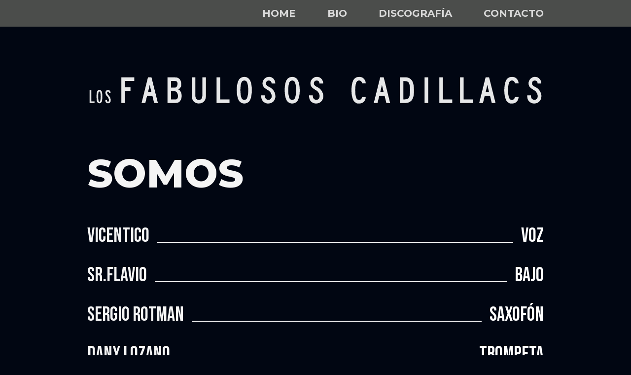

--- FILE ---
content_type: text/html; charset=UTF-8
request_url: https://fabulososcadillacs.com/bio
body_size: 5967
content:
<!doctype html>
<html lang="es-AR">
<head>
    <meta charset="utf-8">
    <link rel="preconnect" href="https://fonts.googleapis.com">
    <link rel="preconnect" href="https://fonts.gstatic.com" crossorigin>
    <meta name="viewport" content="width=device-width, initial-scale=1">
    <title>Los Fabulosos Cadillacs</title>
    <link href="https://fonts.googleapis.com/css2?family=Montserrat:wght@400;700;800&display=swap" rel="stylesheet"> 
    <link href="https://fonts.googleapis.com/css2?family=Bebas+Neue&display=swap" rel="stylesheet">
    <link href="https://cdn.jsdelivr.net/npm/bootstrap@5.3.0-alpha1/dist/css/bootstrap.min.css" rel="stylesheet" integrity="sha384-GLhlTQ8iRABdZLl6O3oVMWSktQOp6b7In1Zl3/Jr59b6EGGoI1aFkw7cmDA6j6gD" crossorigin="anonymous">
    <link rel="stylesheet" href="assets/css/main.css">
	 	<script>
		!function(e,t,n,a,i,l,o,s,r){e[i]||(o=e[i]=function(){o.process?o.process.apply(o,arguments):o.queue.push(arguments)},o.queue=[],o.t=1*new Date,s=t.createElement(n),s.async=1,s.src=a+"?t="+Math.ceil(new Date/l)*l,r=t.getElementsByTagName(n)[0],r.parentNode.insertBefore(s,r))}(window,document,"script","//tracking.aegpresents.com/universalpixel/universalpixel.js","kl",864e5),kl("event","pageload");
	</script>
	</head>
<body class="scc--bio pg--index">
    <header id="header" role="banner" class="mb-3 mb-lg-5">
        <div class="container">
            <div class="row">
                <div class="col-lg-10 offset-lg-1">
                    <nav class="nav d-flex justify-content-center justify-content-lg-end" role="navigation">
                        <ul class="nav__menu">
                            <li class="nav__item ">
                                <a href="/" class="nav__link">Home</a>
                            </li>
                            <li class="nav__item active">
                                <a href="/bio" class="nav__link">Bio</a>
                            </li>
                            <li class="nav__item ">
                                <a href="/discografia" class="nav__link">Discografía</a>
                            </li>
                            <li class="nav__item ">
                                <a href="/contacto" class="nav__link">Contacto</a>
                            </li>
                        </ul>
                    </nav>
                </div>
            </div>
        </div>
    </header>

    <main>
        <div class="container">
            <div class="row">
                <div class="col-lg-10 offset-lg-1">

<header class="py-4 py-lg-5">

    <div class="w-100">

        <h1 class="">

            <img class="d-block d-lg-none img-fluid w-100" src="/assets/img/logo25.svg" alt="Los Fabulosos Cadillacs">

            <img class="d-none d-lg-block img-fluid" src="/assets/img/logo25.svg" alt="Los Fabulosos Cadillacs">

        </h1>

    </div>

</header>



<section class="integrantes-list mt-3 pt-3 mt-lg-3 pt-lg-3">

    <h2 class="display-1 text-uppercase mb-5">Somos</h2>



    <ul class="list-unstyled">

        <li class="d-flex integrante">

            <span class="integrante__name">Vicentico</span>

            <span class="integrante__separator flex-grow-1"><span></span></span>

            <span class="integrante__role">Voz</span>

        </li>



        <li class="d-flex integrante">

            <span class="integrante__name">Sr.Flavio</span>

            <span class="integrante__separator flex-grow-1"><span></span></span>

            <span class="integrante__role">Bajo</span>

        </li>



        <li class="d-flex integrante">

            <span class="integrante__name">Sergio Rotman</span>

            <span class="integrante__separator flex-grow-1"><span></span></span>

            <span class="integrante__role">Saxofón</span>

        </li>



        <li class="d-flex integrante">

            <span class="integrante__name">Dany Lozano</span>

            <span class="integrante__separator flex-grow-1"><span></span></span>

            <span class="integrante__role">Trompeta</span>

        </li>



        <li class="d-flex integrante">

            <span class="integrante__name">Nando Ricciardi</span>

            <span class="integrante__separator flex-grow-1"><span></span></span>

            <span class="integrante__role">Batería</span>

        </li>



        <li class="d-flex integrante">

            <span class="integrante__name">Mario Siperman</span>

            <span class="integrante__separator flex-grow-1"><span></span></span>

            <span class="integrante__role">Teclados</span>

        </li>



        <li class="d-flex integrante">

            <span class="integrante__name">Astor Cianciarulo</span>

            <span class="integrante__separator flex-grow-1"><span></span></span>

            <span class="integrante__role">Bajo y Batería</span>

        </li>



        <li class="d-flex integrante">

            <span class="integrante__name">Florian</span>

            <span class="integrante__separator flex-grow-1"><span></span></span>

            <span class="integrante__role">Guitarra</span>

        </li>

    </ul>

</section>



<section class="biografia mt-5 py-5">

    <h2 class="display-1 text-uppercase mb-5">Biografía</h2>



    <div class="biografia__content">

        <p>A lo largo de 38 años de una carrera que no se detiene, el grupo Los Fabulosos Cadillacs es una referencia ineludible en toda Latinoamérica. Fueron innovadores, exitosos, creativos y una influencia clave para infinidad de artistas. Pioneros y creadores de enorme originalidad.</p>

        <p>Disco a disco, propulsados por su curiosidad, gambetearon cualquier casillero donde los querían clasificar. Pasaron del ska y el reggae al rock, el rap y la salsa, hasta convertir a todo ese caldo musical en nada menos que el llamado “rock latino”. Son la sumatoria de todos esos estilos, o incluso un total mayor a la suma de las partes.</p>

        <p>Tal vez la descripción más exacta de Los Fabulosos Cadillacs sea justamente su renovación constante y su acto reflejo de esquivar las etiquetas. En un país donde muy pocas bandas tienen una trayectoria tan larga, ellos han tenido continuidad a pesar de algunos cambios de integrantes, crisis internas y los vaivenes económicos del país, que llevaron a muchos conjuntos a un callejón sin salida. Tuvieron un parate de siete largos años, pero desde el 2008 retomaron la actividad, también con recesos ocasionales, sin prisa pero sin pausa. Su estado actual es una madurez que les permite estar en paz con su pasado, del cual no reniegan y que celebran en cada show.</p>

        <p>En 2023, de hecho, se cumplen 30 años de su mayor hit, el poderoso “Matador” que los convirtió en número uno en todo el continente, y cuyo aniversario piensan celebrar con alegría y orgullo.</p>

        

        <h3>La primera década</h3>

        <p>El título de su álbum debut, “Bares y fondas”, era una referencia directa al circuito de lugares que durante las noches recorrían como un grupo de amigos que mucho antes de su primer show le decían a todos que tenían una banda. Vestían como “rude boys” del ska y parecían salidos de un video de Madness o The Specials. El mito se hizo realidad cuando en 1987 llenaron tres funciones en el Teatro Astros y llegaron al primer Disco de Oro.</p>

        <p>La primera explosión del boom Cadillacs llegó pocos meses después, con la edición de “Yo te avisé!”, su segundo LP, con producción de Andrés Calamaro y hits como “Mi novia se cayó en un pozo ciego”, “El genio del dub” y “Yo no me sentaría en tu mesa”. Ya hacían dos y hasta tres shows por noche durante los fines de semana.</p>

        <p>Luego, en un ascenso que parecía imparable, la grabación de “El ritmo mundial” mostró que su apertura musical podía ir más allá del ska y el reggae: invitaron a Celia Cruz para cantar (“Vasos vacíos”) e hicieron un cover de The Clash (“Revolution rock”).</p>

        <p>En 1989 lanzaron “El satánico Dr. Cadillac”. Luciano Giugno, percusionista se mudó a Estados Unidos y dejó la banda. Dos años más tarde editaban “Volúmen 5”, incluyendo el histórico hit y plato fuerte de los recitales: “Demasiada presión”.</p>

        <p>1992 fue un año clave en la historia de los Cadillacs. Haciendo base en Los Ángeles, brindaron conciertos por Estados Unidos y México mientras que grababan “El León”, producido por KC Porter, donde su mezcla de estilos musicales comenzó a mostrar un renovado impacto y contundencia. Naco Goldfinger ya no formaba parte de la formación y se incorporaban Toto Rotblat y Fernando Albareda, además de invitar a Gustavo Santaolalla, el Flaco Jiménez y Paulinho da Costa. La prensa especializada se sorprendió de su madurez y llovieron elogios.</p>

        <p>Durante esa época, solían compartir escena con Mano Negra, Paralamas y Titás. Sin haberlo planeado, con la banda de Manu Chao y los mexicanos de Maldita Vecindad conformaron un nuevo frente de música latina, compartiendo una búsqueda similar.</p>

        <p>“El León” preparó el camino para insertarlos en el mundo latino y llegar al boom continental con un compilado llamado “Vasos vacíos” que traía flamantes versiones de temas viejos, algún inédito y dos temas nuevos, entre ellos “Matador”. Vendieron más de 300 mil copias y el videoclip obtuvo un premio MTV. Volvieron a llenar el estadio Obras, de donde surgiría un disco en vivo.</p>

        <p>Además, en 1994 grabaron en Miami un programa especial para el ciclo televisivo “MTV Unplugged”, convirtiéndose en la primera banda argentina y primera de habla hispana en sumarse al popular formato.</p>

        <p>Un año más tarde, prácticamente cerrando su primer década de carrera, hicieron el disco “Rey Azúcar”, un trabajo donde “se dieron todos los gustos”, desde la producción a cargo de Tina Weymouth y Chris Franz (de Talking Heads) hasta la presencia de Debbie “Blondie” Harry, el ex-Clash Mick Jones y Big Youth.</p>

        <p>Luego de llenar el teatro Monumental de Santiago de Chile, volvieron a tocar en Obras y se presentaron en el Palladium de Nueva York, iniciando una etapa de grandes recitales y giras internacionales. Al año siguiente tocaban en festivales como el histórico Plaza de Mayo o extremos como aquel en Suiza, donde compartieron escenario con Sex Pistols, Cypress Hill y Red Hot Chili Peppers.</p>

        

        <h3>La segunda década y la reunión</h3>

        <p>Los cambios musicales volvieron a dar un giro en el &#39;97 con “Fabulosos Calavera”, cuando entró Ariel Minimal en guitarras y Flavio Cianciarulo se metió de lleno en el mundo del

        jazz-rock, con estructuras complejas y muchos cambios de ritmo dentro de una misma canción. Como invitados estuvieron nada menos que Rubén Blades y Mimi Maura.</p>

        <p>Con este trabajo fueron la primera banda latina en ganar un Premio Grammy en la nueva categoría de Mejor Interpretación Rock/Alternativa.</p>

        <p>Esta etapa se cerró con “La Marcha del Golazo Solitario”, donde estaban los hits “Vos sabés”, “La Vida”, “Los Condenaditos” y “C.J.”. En Argentina llenaron dos estadios Luna Park y hacen una gira que va de Chile a Estados Unidos.</p>

        <p>La seguidilla de grandes shows culmina con dos volúmenes grabados en vivo (“Hola” y “Chau”) seguidos de unos conciertos experimentales. Fernando Albareda ya no formaría parte de la banda.</p>

        <p>Las separación, o mejor dicho el período de pausa, ocurrió en 2002 y varios integrantes profundizaron sus carreras solistas u otros proyectos grupales.</p>

        <p>Cuatro años después, la banda se reunió para grabar un tema en un disco tributo a Andrés Calamaro. Al año siguiente se juntaron en una radio pirata y tocaron 17 temas juntos, pavimentando el camino para un regreso triunfal: una gira continental en 2008 llamada “Satánico Pop Tour”, cuyo inicio quedó empañado por la temprana muerte del

        percusionista Gerardo “Totó” Rotblat.</p>

        <p>Esta nueva instancia en su carrera, comenzó llenando dos Foro Sol en la capital mexicana, agotando dos estadios River Plate en Buenos Aires, tocando en grandes estadios de todo el

        continente, además de lanzar los discos “La luz del ritmo” y “El arte de la elegancia”, ambos con reversiones y temas nuevos. La gira tuvo alrededor de 70 shows, culminando con shows en Londres y Madrid.</p>

        <p>Desde entonces, Los Fabulosos Cadillacs están juntos pero no todo el tiempo. Cada uno sigue con su actividad paralela y cada tanto se reúnen para un show puntual o una pequeña gira. Sin embargo, en 2016 iniciaron una etapa más intensa tras la edición de “La salvación de Solo y Juan”, una ópera-rock que presentaron en vivo con una larga gira internacional por Latinoamérica, Estados Unidos (incluso el Madison Square Garden) y Europa. Como nuevos integrantes, se sumaron los talentosos hijos de Vicentico (Florián) y Flavio (Astor).</p>

        <p>Al año siguiente ese trabajo fue premiado con dos Grammy Latino, al Mejor Album de Rock y Mejor Canción de Rock.</p>

        <p>Hoy, a casi 4 décadas del inicio de su carrera, lanzan la gira “El León del Ritmo”. Celebrando 30 años de su hit “Matador”, el tour planeado para 2023 y 2024, ya tiene una serie de conciertos agendados dentro de los que se destaca su participación el Coachella, el festival más importante de Estados Unidos y quizás, de todo el continente.</p>

        <p>Hoy, los Cadillacs se mueven con total libertad en un medio acostumbrado a las presiones y competitividad. Tienen la tranquilidad necesaria para manejar los tiempos de sus proyectos solistas, y confirman con cada paso que tienen una importante base de seguidores de varias generaciones en diferentes países. Para algunos, son un clásico. Para otros, una leyenda. Así, con la popularidad y poder de convocatoria intactos, siguen adelante, escribiendo

        nuevas páginas de su fabulosa historia.</p>

        </div>

</section>

                </div>

            </div>

        </div>

    </main>



    <footer id="footer">

        <div class="container">

            <div class="row">

                <div class="col-lg-10 offset-lg-1">

                    <img src="assets/img/fabulosos25.png" alt="Los Fabulosos Cadillacs" class="img-fluid w-100">

                </div>

            </div>

        </div>

    </footer>

    <div class="container" role="nav">
        <div class="row">
            <div class="col-12 col-lg-10 offset-lg-1">
                <div class="d-flex justify-content-end">
                    <a href="#" class="nav--go-top">Arriba</a>
                </div>
            </div>
        </div>
    </div>
    <script src="https://cdn.jsdelivr.net/npm/bootstrap@5.3.0-alpha1/dist/js/bootstrap.bundle.min.js" integrity="sha384-w76AqPfDkMBDXo30jS1Sgez6pr3x5MlQ1ZAGC+nuZB+EYdgRZgiwxhTBTkF7CXvN" crossorigin="anonymous"></script>
    <script>
	    (function(i,s,o,g,r,a,m){i['GoogleAnalyticsObject']=r;i[r]=i[r]||function(){
			  (i[r].q=i[r].q||[]).push(arguments)},i[r].l=1*new Date();a=s.createElement(o),
			  m=s.getElementsByTagName(o)[0];a.async=1;a.src=g;m.parentNode.insertBefore(a,m)
		})(window,document,'script','//www.google-analytics.com/analytics.js','ga');
		ga('create', 'UA-40607565-1', 'fabulosos-cadillacs.com.ar');
	    ga('send', 'pageview');
	</script>
</body>
</html>

--- FILE ---
content_type: text/css
request_url: https://fabulososcadillacs.com/assets/css/main.css
body_size: 1550
content:
body {
  background-color: #010612;
  color: #F5F5F5;
  font-family: "Montserrat", Verdana, Geneva, Tahoma, sans-serif;
}

h1, h2, h3, h4 {
  font-family: "Montserrat";
  font-weight: 800 !important;
}

#header {
  background-color: #4B4D4B;
}
#header .nav {
  height: 54px;
}
#header .nav__menu {
  height: 100%;
  display: flex;
  align-items: center;
  list-style: none;
  padding: 0;
}
@media (min-width: 992px) {
  #header .nav__menu {
    justify-content: flex-end;
  }
}
#header .nav__item {
  padding: 0 1rem;
  color: #D9D9D9;
  font-family: "Montserrat", sans-serif;
  font-size: 0.8rem;
  text-transform: uppercase;
  text-decoration: none;
}
@media (min-width: 992px) {
  #header .nav__item {
    padding: 0 2rem;
    font-size: 1.25rem;
  }
}
#header .nav__item:first-child {
  padding-left: 0;
}
#header .nav__item:last-child {
  padding-right: 0;
}
#header .nav__link {
  font-weight: bold;
  text-decoration: none;
  color: #D9D9D9;
}
#header .nav__link.active {
  color: #010612;
}
#header .nav__link:hover {
  color: #010612;
}

.social_media {
  display: flex;
  justify-content: center;
  align-items: center;
  padding: 2rem;
}
.social_media img {
  width: 50px;
  padding: 0.5rem;
}

.footer_logo_expand {
  padding: 2rem;
}

a.nav--go-top {
  background-color: #FFF;
  color: #000;
  display: inline-block;
  padding: 0.5rem 0.75rem;
  margin: 1rem 0;
  text-decoration: none;
  border-radius: 50%;
  text-transform: uppercase;
}

.scc--home .shows-list {
  width: 100%;
}
@media (min-width: 992px) {
  .scc--home .shows-list {
    width: 80%;
    margin: 0 auto;
  }
}
.scc--home .shows .show {
  color: #FFF;
  font-size: 1rem;
  border-bottom: 2px solid #218fd6;
}
@media (min-width: 992px) {
  .scc--home .shows .show {
    font-size: 1.5rem;
  }
}
.scc--home .shows .show__date {
  height: 2em;
}
.scc--home .shows .show__date .date__day {
  display: block;
  height: 2em;
  font-size: 2.75em;
  font-weight: bold;
  line-height: 2em;
  font-weight: bold;
  color: #FFF;
  margin-right: 0.25em;
}
.scc--home .shows .show__date .date__month {
  display: block;
  font-size: 1.5em;
  height: 1;
  line-height: 1;
  font-family: "Bebas Neue";
}
.scc--home .shows .show__date .date__year {
  display: block;
  height: 1em;
  line-height: 1em;
  font-family: "Bebas Neue";
}
.scc--home .shows .show__place {
  font-family: "Bebas Neue";
}
.scc--home .shows .show__place .show__venue {
  font-weight: bold;
  color: #FFF;
  font-size: 1.25em;
  line-height: 1em;
}
.scc--home .shows .show__ticket {
  font-family: "Bebas Neue";
}
.scc--home .shows .show__ticket .ticket__button {
  display: block;
  text-align: center;
  background: #F5F5F5;
  color: #4B4D4B;
  font-size: 1em;
  border-radius: 5px;
  padding: 0.5em;
  width: 100%;
}
@media (min-width: 992px) {
  .scc--home .shows .show__ticket .ticket__button {
    padding: 0.5em 1em;
    font-size: 1.25em;
  }
}
.scc--home .shows .show__ticket a.ticket__button {
  text-decoration: none;
  background-color: #4B4D4B;
  color: #F5F5F5;
}

.page-index .image_desktop {
  width: 99%;
  padding: 3rem;
}
.page-index .image_fabulosos, .page-index .image_ritmo_tour {
  width: 99%;
}

table.shows {
  width: 100%;
  border: none;
  font-family: "Bebas Neue", cursive;
}

table.shows tr td {
  padding: 50px 0;
}

table.shows tr {
  border-bottom: 1px solid #FFF;
}

table.shows tr:nth-child(odd) {
  border-bottom: 1px solid #FFF;
}

table.shows tr:last-child {
  border-bottom: none;
}

table.shows div.date {
  position: relative;
  width: 160px;
  height: 50px;
}

table.shows .day {
  position: absolute;
  font-weight: bold;
  left: 0;
  top: 0;
  color: #FFF;
  font-size: 62px;
  float: left;
  height: 50px;
  line-height: 50px;
}

table.shows .month {
  position: absolute;
  left: 80px;
  top: 0;
  color: #ffffff;
  font-size: 31px;
  height: 30px;
  line-height: 30px;
  text-transform: uppercase;
  height: 32px;
}

table.shows .year {
  position: absolute;
  height: 20px;
  line-height: 20px;
  left: 80px;
  top: 30px;
  color: #ffffff;
  font-size: 21px;
  height: 24px;
  letter-spacing: 1px;
}

table.shows td.name {
  color: #FFF;
  text-transform: uppercase;
}

table.shows td.relleno {
  width: 50px;
}

table.shows .venue {
  font-size: 27px;
  line-height: 28px;
  height: 28px;
}

table.shows .location {
  color: white;
  font-size: 23px;
  line-height: 24px;
  height: 24px;
}

table.shows td.action {
  width: 300px;
}

table.shows a.action {
  height: 50px;
  line-height: 50px;
  font-size: 25px;
  text-align: center;
  text-transform: uppercase;
  width: auto;
  display: inline-block;
  padding: 0 20px;
  border-radius: 5px;
  text-decoration: none;
}

table.shows a.action.soldout {
  background: #e30613;
  color: #FFF;
}

table.shows a.action.proximamente {
  width: 250px;
  background: #4B4D4B;
  color: #fff;
}

table.shows a.action.ticket {
  width: 250px;
  background: #FFF;
  color: #4B4D4B;
}

.scc--bio .integrantes-list .integrante {
  font-family: "Bebas Neue";
  text-transform: uppercase;
  margin: 0 auto 0.5em auto;
  font-size: 1.5rem;
}
@media (min-width: 992px) {
  .scc--bio .integrantes-list .integrante {
    font-size: 2.5rem;
  }
}
.scc--bio .integrantes-list .integrante__name {
  color: #f5f5f5;
  margin-right: 1rem;
}
.scc--bio .integrantes-list .integrante__separator span {
  display: block;
  width: 100%;
  height: 1.1em;
  border-bottom: 2px solid #f5f5f5;
}
.scc--bio .integrantes-list .integrante__role {
  color: #FFF;
  margin-left: 1rem;
}
.scc--bio .biografia .biografia__content {
  font-size: 1rem;
}
@media (min-width: 992px) {
  .scc--bio .biografia .biografia__content {
    font-size: 1.2rem;
    margin: 0 auto;
  }
}

.scc--contacto .contactos-list {
  font-family: "Bebas Neue";
  margin-bottom: 6rem;
}
.scc--contacto .contacto {
  font-size: 1rem;
  display: flex;
  align-items: center;
  margin: 0 0 1em 0;
  padding: 0;
}
@media (min-width: 992px) {
  .scc--contacto .contacto {
    font-size: 2rem;
  }
}
.scc--contacto .contacto dt {
  font-size: 2em;
  text-align: right;
  color: #FFF;
  margin: 0;
  margin-right: 1em;
  padding: 0;
}
@media (min-width: 992px) {
  .scc--contacto .contacto dt {
    width: 50%;
  }
}
.scc--contacto .contacto dd {
  font-size: 1em;
  text-align: left;
  margin: 0;
  padding: 0;
  margin-left: 1em;
}
.scc--contacto .contacto dd .address {
  color: #FFF;
}
@media (min-width: 992px) {
  .scc--contacto .contacto dd {
    width: 50%;
  }
}
.scc--contacto .contacto--managment {
  border-bottom: 2px solid #FFF;
  margin-bottom: 1em;
  padding-bottom: 1em;
}/*# sourceMappingURL=main.css.map */

--- FILE ---
content_type: image/svg+xml
request_url: https://fabulososcadillacs.com/assets/img/logo25.svg
body_size: 7640
content:
<?xml version="1.0" encoding="UTF-8"?>
<svg id="Layer_1" xmlns="http://www.w3.org/2000/svg" version="1.1" viewBox="0 0 1380 99">
  <!-- Generator: Adobe Illustrator 29.4.0, SVG Export Plug-In . SVG Version: 2.1.0 Build 152)  -->
  <defs>
    <style>
      .st0 {
        fill: #e6e7e8;
      }
    </style>
  </defs>
  <path class="st0" d="M12.2,49.5v34.1h9.8v5.1H7.1v-39.2h5.1Z"/>
  <path class="st0" d="M36.6,48.7c1.7,0,3.2.5,4.6,1.6,1.4,1.1,2.3,2.4,2.8,4.2.2.7.4,1.6.6,2.7.2,1.1.3,2.3.5,3.6.1,1.3.2,2.7.3,4.1,0,1.4.1,2.8.1,4.3s0,3.2-.1,4.8c0,1.6-.2,3.1-.4,4.4-.2,1.4-.3,2.6-.6,3.7-.2,1.1-.4,2-.7,2.6-.6,1.4-1.5,2.6-2.8,3.5-1.3.9-2.7,1.3-4.2,1.3s-3.2-.5-4.6-1.6c-1.4-1-2.3-2.4-2.8-4.2-.2-.7-.4-1.6-.6-2.7-.2-1.1-.3-2.3-.4-3.6-.1-1.3-.2-2.7-.3-4.2,0-1.5-.1-2.9-.1-4.4s0-3.1.1-4.7c0-1.6.2-3,.4-4.4.2-1.4.3-2.6.6-3.7.2-1.1.4-1.9.7-2.5.6-1.4,1.5-2.6,2.8-3.5,1.3-.9,2.7-1.4,4.2-1.4ZM36.6,53.7c-.5,0-1,.1-1.5.4-.4.3-.7.7-.9,1.3-.2.4-.4,1.2-.5,2.2-.2,1-.3,2.2-.4,3.5-.1,1.3-.2,2.6-.3,4.1,0,1.4-.1,2.7-.1,3.9s0,2.6.1,4c0,1.4.2,2.8.3,4.1.1,1.3.3,2.5.4,3.5.2,1,.3,1.8.5,2.2.2.5.5,1,.9,1.3.4.3.9.4,1.5.4s1-.1,1.5-.4c.4-.3.7-.7.9-1.3.2-.4.3-1.2.5-2.2.2-1,.3-2.2.5-3.5.1-1.3.2-2.6.3-4.1,0-1.4.1-2.7.1-3.9s0-2.5-.1-4c0-1.4-.2-2.8-.3-4.1-.1-1.3-.3-2.4-.5-3.5-.2-1-.3-1.8-.5-2.2-.2-.5-.5-.9-.9-1.2-.4-.3-.9-.5-1.5-.5Z"/>
  <path class="st0" d="M65.8,58c0-1.1-.2-1.7-.2-2.1,0-.3-.2-.6-.4-.9-.5-.8-1.3-1.2-2.3-1.2s-1.5.3-2.1.8c-.5.5-.8,1.3-.8,2.2s.1,1.2.3,2c.2.8.5,1.5.9,2.3.2.3.3.6.4.8.1.2.3.4.5.7.2.3.5.6.9,1.1.4.5.9,1,1.6,1.8,4.2,4.6,6.3,9.6,6.3,15.2s-.2,2.4-.6,3.5c-.4,1.1-1,2-1.7,2.8-.7.8-1.6,1.4-2.6,1.9-1,.4-2.1.7-3.2.7-1.7,0-3.3-.5-4.7-1.4-1.4-.9-2.4-2.1-2.9-3.6-.2-.4-.3-.8-.4-1.1,0-.4-.1-.7-.2-1.1,0-.4,0-.8-.1-1.3,0-.5,0-1.2,0-1.9h4.9c0,.7,0,1.2,0,1.6,0,.4,0,.8,0,1,0,.3.1.5.2.7,0,.2.2.4.3.6.6.9,1.5,1.4,2.6,1.4s1.7-.3,2.3-1c.6-.7.9-1.5.9-2.5s-.2-2.3-.6-3.7c-.4-1.4-.8-2.7-1.4-3.9-.2-.5-.5-.9-.7-1.3-.2-.4-.5-.8-.7-1.2-.3-.4-.6-.8-1-1.2-.4-.4-.8-.9-1.3-1.4-1-1-1.7-1.9-2.3-2.6-.5-.7-1-1.6-1.4-2.6-.5-1-.8-2.1-1.1-3.2-.3-1.1-.4-2.1-.4-2.9,0-1.1.2-2.2.6-3.2.4-1,.9-1.8,1.6-2.6.7-.7,1.5-1.3,2.5-1.7,1-.4,2-.6,3.1-.6,2.4,0,4.3.8,5.7,2.5,1.4,1.7,2.1,3.9,2.1,6.8h-4.9Z"/>
  <path class="st0" d="M103,10.3h39.1v10.9h-28.2v19.6h16.7v10.9h-16.7v36.9h-10.9V10.3Z"/>
  <path class="st0" d="M194.1,10.3l19.4,78.4h-11.4l-5.3-22.1h-16l-5.3,22.1h-11.4l19.4-78.4h10.6ZM193.9,55.4l-5.1-22.1-5.1,22.1h10.1Z"/>
  <path class="st0" d="M242.5,10.3h18.9c4.5,0,7.6.2,9.3.5,1.8.3,3.5,1,5.2,2.1,5.4,3.5,8.1,9.5,8.1,17.9s-.6,7.1-1.9,9.5c-1.3,2.4-3.6,4.8-6.9,7.2,2,.9,3.4,1.8,4.2,2.6.9.8,1.8,2,2.7,3.6,2.2,3.8,3.3,8.2,3.3,13.3s-.9,8.3-2.6,11.9c-1.7,3.6-4,6.2-6.9,7.8-2.3,1.3-6.9,2-13.9,2h-19.6V10.3ZM253.4,41.6h9.6c2.8,0,4.7-.4,5.8-1.2,1.2-.9,2.2-2.3,2.9-4.3.8-2,1.2-4.1,1.2-6.1,0-4.1-1.3-6.7-3.9-8-1-.5-3.2-.7-6.5-.7h-9.2v20.3ZM253.4,77.8h9.6c3.1,0,4.9,0,5.6-.2.7-.1,1.5-.4,2.3-1,2.1-1.5,3.2-4.5,3.2-8.9s-.7-6.6-2.1-9.3c-1.4-2.7-3.2-4.4-5.4-5.2-.9-.3-2.8-.5-5.5-.5s-5.5,0-7.8.1v25Z"/>
  <path class="st0" d="M315.7,10.3h10.9v54.4c0,4.6.9,8.2,2.8,10.7,1.8,2.5,4.4,3.8,7.8,3.8,7.1,0,10.7-4.8,10.7-14.5V10.3h10.9v54.4c0,5.2-.8,9.7-2.3,13.6-1.4,3.6-3.9,6.5-7.4,8.6-3.5,2.2-7.5,3.2-11.9,3.2s-8.3-1.1-11.8-3.2c-3.5-2.2-5.9-5-7.3-8.6-1.6-3.9-2.3-8.5-2.3-13.6V10.3Z"/>
  <path class="st0" d="M390.9,10.3h10.9v67.4h28.2v10.9h-39.1V10.3Z"/>
  <path class="st0" d="M474.8,8.8c3.8,0,7.3,1,10.3,2.9,3.1,2,5.4,4.7,7.2,8.1,3.4,7,5.2,17,5.2,29.7s-2,24.5-6.1,31.4c-1.6,2.9-4,5.2-6.9,6.8-3,1.6-6.2,2.5-9.8,2.5s-7.3-1-10.3-2.9-5.4-4.7-7.2-8.1c-3.4-7.1-5.2-17.2-5.2-30.1s2-24,6.1-31c1.6-2.9,4-5.2,7-6.8,3-1.6,6.2-2.5,9.7-2.5ZM474.8,20c-4.1,0-6.9,1.8-8.5,5.5-2.3,5.8-3.5,13.7-3.5,23.7s1.2,18.7,3.5,24.3c1.6,3.7,4.4,5.5,8.5,5.5s6.9-1.8,8.3-5.5c2.3-6,3.5-13.9,3.5-24s-1.2-18.5-3.5-24.1c-1.6-3.7-4.3-5.5-8.3-5.5Z"/>
  <path class="st0" d="M568.2,29h-10.9c-.2-2.9-1-5.1-2.5-6.7-1.5-1.6-3.6-2.3-6.3-2.3s-4.4.8-5.9,2.4c-1.5,1.6-2.3,3.7-2.3,6.2s.8,4.4,2.5,6.2c.9.9,1.7,1.7,2.5,2.2.8.5,3.3,2,7.6,4.2,4.7,2.6,8.5,6.4,11.5,11.3,2.9,5,4.4,10.2,4.4,15.6s-2.1,11.6-6.2,15.8c-4.1,4.2-9.3,6.3-15.4,6.3s-8.5-1.2-12.2-3.6c-3.7-2.4-6.2-5.6-7.6-9.4-1-2.7-1.6-6.7-1.6-11.9h11.2c0,4,.6,7,1.8,8.9,2,3.1,4.9,4.7,8.7,4.7s5.3-1,7.2-3.1c1.9-2,2.9-4.6,2.9-7.8,0-4.8-1.8-9.4-5.4-13.9-1.4-1.7-3.8-3.6-7.2-5.5-5.7-3.4-9.7-6.5-11.9-9.5-2.2-3-3.3-6.6-3.3-10.8s1.9-9.8,5.8-13.7c3.9-3.9,8.5-5.9,13.8-5.9s9.9,1.9,13.5,5.8c3.6,3.8,5.4,8.7,5.5,14.5Z"/>
  <path class="st0" d="M619.6,8.8c3.8,0,7.3,1,10.3,2.9,3.1,2,5.4,4.7,7.2,8.1,3.4,7,5.2,17,5.2,29.7s-2,24.5-6.1,31.4c-1.6,2.9-4,5.2-6.9,6.8-3,1.6-6.2,2.5-9.8,2.5s-7.3-1-10.3-2.9-5.4-4.7-7.2-8.1c-3.4-7.1-5.2-17.2-5.2-30.1s2-24,6.1-31c1.6-2.9,4-5.2,7-6.8,3-1.6,6.2-2.5,9.7-2.5ZM619.6,20c-4.1,0-6.9,1.8-8.5,5.5-2.3,5.8-3.5,13.7-3.5,23.7s1.2,18.7,3.5,24.3c1.6,3.7,4.4,5.5,8.5,5.5s6.9-1.8,8.3-5.5c2.3-6,3.5-13.9,3.5-24s-1.2-18.5-3.5-24.1c-1.6-3.7-4.3-5.5-8.3-5.5Z"/>
  <path class="st0" d="M713,29h-10.9c-.2-2.9-1-5.1-2.5-6.7-1.5-1.6-3.6-2.3-6.3-2.3s-4.4.8-5.9,2.4c-1.5,1.6-2.3,3.7-2.3,6.2s.8,4.4,2.5,6.2c.9.9,1.7,1.7,2.5,2.2.8.5,3.3,2,7.6,4.2,4.7,2.6,8.5,6.4,11.5,11.3,2.9,5,4.4,10.2,4.4,15.6s-2.1,11.6-6.2,15.8c-4.1,4.2-9.3,6.3-15.4,6.3s-8.5-1.2-12.2-3.6c-3.7-2.4-6.2-5.6-7.6-9.4-1-2.7-1.6-6.7-1.6-11.9h11.2c0,4,.6,7,1.8,8.9,2,3.1,4.9,4.7,8.7,4.7s5.3-1,7.2-3.1c1.9-2,2.9-4.6,2.9-7.8,0-4.8-1.8-9.4-5.4-13.9-1.4-1.7-3.8-3.6-7.2-5.5-5.7-3.4-9.7-6.5-11.9-9.5-2.2-3-3.3-6.6-3.3-10.8s1.9-9.8,5.8-13.7c3.9-3.9,8.5-5.9,13.8-5.9s9.9,1.9,13.5,5.8c3.6,3.8,5.4,8.7,5.5,14.5Z"/>
  <path class="st0" d="M842,28.8h-11c-.9-6-4-9-9.2-9s-7.5,2.8-9.2,8.3c-1.6,5.2-2.5,12.3-2.5,21.5s.9,16.8,2.7,22.3c1.7,4.9,4.7,7.4,8.9,7.4s8.2-3,9.2-9h11c0,3.5-.9,6.7-2.3,9.5-3.8,7-9.6,10.5-17.6,10.5s-8-1-11.2-3.1c-3.2-2.1-5.6-5-7.3-8.9-3.1-7.2-4.7-16.8-4.7-28.8s1.6-21.5,4.7-28.7c1.6-3.8,4.1-6.8,7.3-8.9,3.2-2.1,6.9-3.1,11.2-3.1,8,0,13.9,3.5,17.6,10.5,1.5,2.7,2.3,5.9,2.3,9.5Z"/>
  <path class="st0" d="M896.2,10.3l19.4,78.4h-11.4l-5.3-22.1h-16l-5.3,22.1h-11.4l19.4-78.4h10.6ZM896,55.4l-5.1-22.1-5.1,22.1h10.1Z"/>
  <path class="st0" d="M944.6,10.3h14.3c3.9,0,6.5,0,7.8.2,1.3.2,2.7.5,4.5,1.2,5.6,2,9.8,6.1,12.5,12.3,2.7,6.2,4,14.8,4,25.8s-.7,15.5-2.2,20.8c-1.5,5.2-3.9,9.4-7.2,12.3-2.4,2.2-5,3.7-7.8,4.5-2.8.8-6.6,1.2-11.5,1.2h-14.3V10.3ZM955.5,77.6h4.7c4.9,0,8.6-1.2,10.9-3.6,1.8-2,3.1-5.3,3.8-10.1.8-4.5,1.2-9.2,1.2-14.2,0-9.3-1.1-16.6-3.3-21.7-1.7-4.2-6.1-6.3-13.3-6.3h-4v56Z"/>
  <path class="st0" d="M1019.8,10.3h10.9v78.4h-10.9V10.3Z"/>
  <path class="st0" d="M1064.4,10.3h10.9v67.4h28.2v10.9h-39.1V10.3Z"/>
  <path class="st0" d="M1127,10.3h10.9v67.4h28.2v10.9h-39.1V10.3Z"/>
  <path class="st0" d="M1214.9,10.3l19.4,78.4h-11.4l-5.3-22.1h-16l-5.3,22.1h-11.4l19.4-78.4h10.6ZM1214.7,55.4l-5.1-22.1-5.1,22.1h10.1Z"/>
  <path class="st0" d="M1304.1,28.8h-11c-.9-6-4-9-9.2-9s-7.5,2.8-9.2,8.3c-1.6,5.2-2.5,12.3-2.5,21.5s.9,16.8,2.7,22.3c1.7,4.9,4.7,7.4,8.9,7.4s8.2-3,9.2-9h11c0,3.5-.9,6.7-2.3,9.5-3.8,7-9.6,10.5-17.6,10.5s-8-1-11.2-3.1c-3.2-2.1-5.6-5-7.3-8.9-3.1-7.2-4.7-16.8-4.7-28.8s1.6-21.5,4.7-28.7c1.6-3.8,4.1-6.8,7.3-8.9,3.2-2.1,6.9-3.1,11.2-3.1,8,0,13.9,3.5,17.6,10.5,1.5,2.7,2.3,5.9,2.3,9.5Z"/>
  <path class="st0" d="M1372.5,29h-10.9c-.2-2.9-1-5.1-2.5-6.7-1.5-1.6-3.6-2.3-6.3-2.3s-4.4.8-5.9,2.4c-1.5,1.6-2.3,3.7-2.3,6.2s.8,4.4,2.5,6.2c.9.9,1.7,1.7,2.5,2.2.8.5,3.3,2,7.6,4.2,4.7,2.6,8.5,6.4,11.5,11.3,2.9,5,4.4,10.2,4.4,15.6s-2.1,11.6-6.2,15.8c-4.1,4.2-9.3,6.3-15.4,6.3s-8.5-1.2-12.2-3.6c-3.7-2.4-6.2-5.6-7.6-9.4-1-2.7-1.6-6.7-1.6-11.9h11.2c0,4,.6,7,1.8,8.9,2,3.1,4.9,4.7,8.7,4.7s5.3-1,7.2-3.1c1.9-2,2.9-4.6,2.9-7.8,0-4.8-1.8-9.4-5.4-13.9-1.4-1.7-3.8-3.6-7.2-5.5-5.7-3.4-9.7-6.5-11.9-9.5-2.2-3-3.3-6.6-3.3-10.8s1.9-9.8,5.8-13.7c3.9-3.9,8.5-5.9,13.8-5.9s9.9,1.9,13.5,5.8c3.6,3.8,5.4,8.7,5.5,14.5Z"/>
</svg>